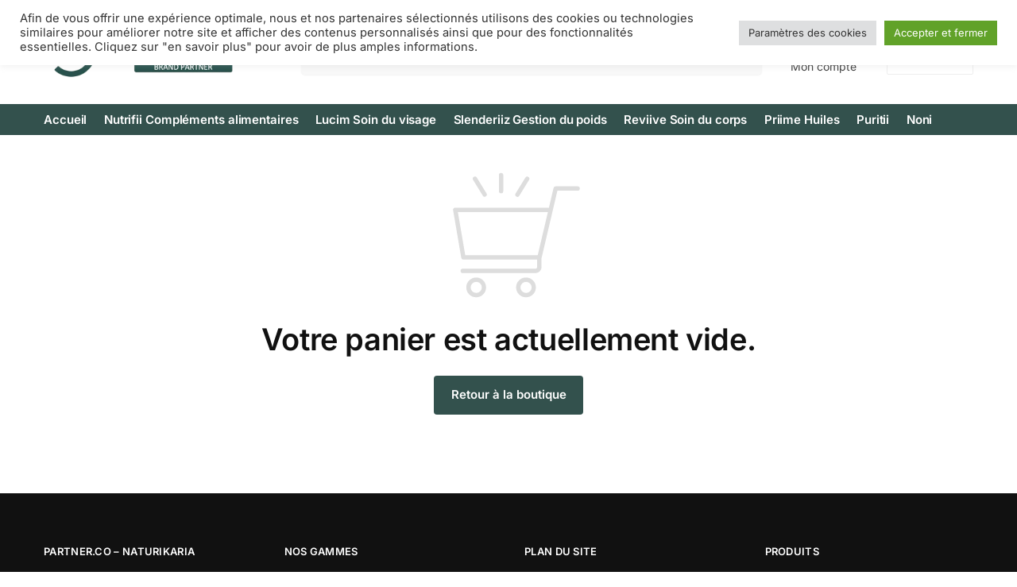

--- FILE ---
content_type: text/css
request_url: https://www.naturikaria.fr/wp-content/plugins/payplug/assets/css/payplug-checkout.css?ver=2.15.0
body_size: 212
content:
#payment .payment_methods li .payplug-oney-flex,
.wc-block-checkout__payment-method .payplug-oney-flex {
    display:flex;
	justify-content: space-between;
}
#payment .payment_methods li .payplug-oney-flex div:first-child,
.wc-block-checkout__payment-method .payment_methods .payplug-oney-flex div:first-child {
    width: 78%;
}

#payment .payment_methods li.payment_method_payplug img.payplug-payment-icon,
#payment .payment_methods li.payment_method_bancontact img.payplug-payment-icon,
#payment .payment_methods li.payment_method_american_express img.payplug-payment-icon,
#payment .payment_methods li.payment_method_oney_x3_with_fees img.payplug-payment-icon,
#payment .payment_methods li.payment_method_oney_x4_with_fees img.payplug-payment-icon,
#payment .payment_methods li.payment_method_oney_x3_without_fees img.payplug-payment-icon,
#payment .payment_methods li.payment_method_oney_x4_without_fees img.payplug-payment-icon
{
	width: auto;
	max-height: 40px;
}

#payment .payment_methods li.payment_method_american_express img.payplug-payment-icon {
	max-width: max-content;
}

.disable-checkout-icons{
	filter: grayscale(100%);
}


--- FILE ---
content_type: text/css
request_url: https://www.naturikaria.fr/wp-content/themes/naturikaria/style.css?ver=1.0.0
body_size: -8
content:
/*
 Theme Name:   Naturikaria
 Template:     shoptimizer
 Version:      1.0.0
*/